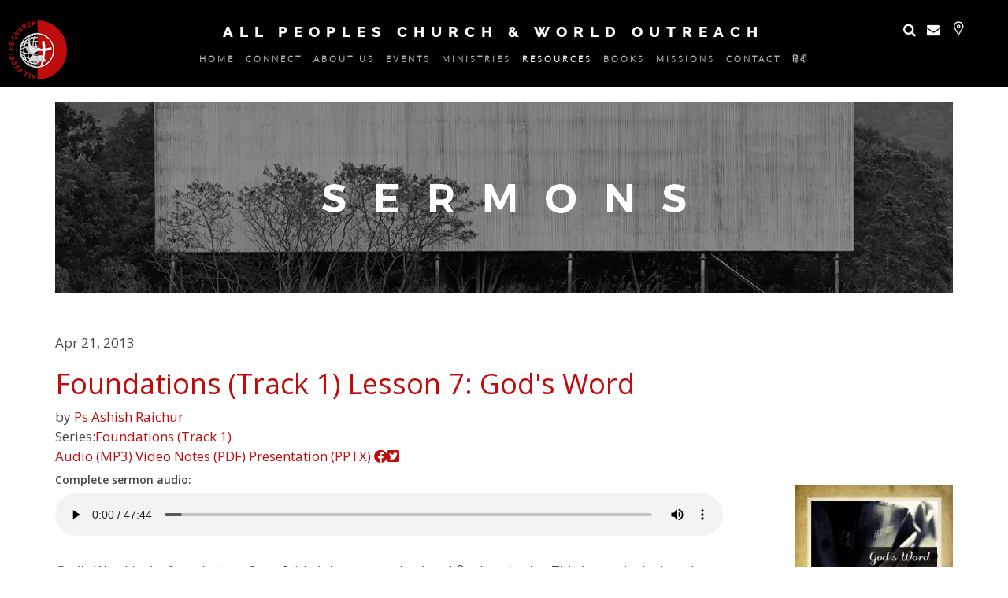

--- FILE ---
content_type: text/html; charset=utf-8
request_url: https://apcwo.org/resources/sermons/message/foundations-t1-l7-gods-word/listen
body_size: 13029
content:
<!DOCTYPE html>
<html xmlns="http://www.w3.org/1999/xhtml" xml:lang="en-gb" lang="en-gb" dir="ltr">
        <head>
        <meta http-equiv="X-UA-Compatible" content="IE=edge">
        <meta name="viewport" content="width=device-width, initial-scale=1">

  		<!-- insertion by APCIT - Spurgeon - 20230404 for Google Analytics 4 -->
        <!-- Google tag (gtag.js) -->
        <script async src="https://www.googletagmanager.com/gtag/js?id=G-GNLF2EQNBC"></script>
        <script>
          window.dataLayer = window.dataLayer || [];
          function gtag(){dataLayer.push(arguments);}
          gtag('js', new Date());

          gtag('config', 'G-GNLF2EQNBC');
        </script>  
  		<!-- insertion by APCIT - Spurgeon - 20230404 for Google Analytics 4 -->
          
          
                <!-- head -->
        <base href="https://apcwo.org/resources/sermons/message/foundations-t1-l7-gods-word/listen" />
	<meta http-equiv="content-type" content="text/html; charset=utf-8" />
	<meta name="keywords" content="preaching, sermons, sermon audio, free sermons, bible study, topical bible study " />
	<meta name="title" content="Foundations (Track 1) Lesson 7: God's Word - by Ps Ashish Raichur - All Peoples Church in Bangalore India Spirit-filled, Word-based, Supernatural" />
	<meta name="description" content="Sermon notes, sermon outlines, Bible teaching, expository preaching, Bible study resources on Christian faith, healing, holiness, Spirit-filled life, inner wholeness, Holy Spirit, Cross of Jesus Christ, Blood of Jesus, Blood Covenant, prayer, gifts of the Spirit, praying in tongues, intercession, evangelism, miracles, deliverance, supernatural, marketplace, family, marriage, prophetic, ministry, local church, guidance, purpose, End-Times, Book studies, free download PDF, MP3, PPT" />
	<title>Foundations (Track 1) Lesson 7: God's Word - by Ps Ashish Raichur - All Peoples Church in Bangalore India Spirit-filled, Word-based, Supernatural</title>
	<link href="/templates/flex/images/favicon.ico" rel="shortcut icon" type="image/vnd.microsoft.icon" />
	<link href="/favicon.ico" rel="shortcut icon" type="image/vnd.microsoft.icon" />
	<link href="/components/com_preachit/templates/apcbrief/css/preachit.css" rel="stylesheet" type="text/css" />
	<link href="/apc/lib/qtip/jquery.qtip.css" rel="stylesheet" type="text/css" />
	<link href="//fonts.googleapis.com/css?family=Open+Sans:300,300italic,regular,italic,600,600italic,700,700italic,800,800italic&amp;subset=latin" rel="stylesheet" type="text/css" />
	<link href="/templates/flex/css/bootstrap.min.css" rel="stylesheet" type="text/css" />
	<link href="/templates/flex/css/font-awesome.min.css" rel="stylesheet" type="text/css" />
	<link href="/templates/flex/css/fa-v4-shims.css" rel="stylesheet" type="text/css" />
	<link href="/templates/flex/css/legacy.css" rel="stylesheet" type="text/css" />
	<link href="/templates/flex/css/template.css" rel="stylesheet" type="text/css" />
	<link href="/templates/flex/css/presets/preset1.css" rel="stylesheet" type="text/css" class="preset" />
	<style type="text/css">
body.site {background-color:#ffffff;}body{font-family:Open Sans, sans-serif; font-weight:300; }h1{font-family:Open Sans, sans-serif; font-weight:800; }h2{font-family:Open Sans, sans-serif; font-weight:600; }h3{font-family:Open Sans, sans-serif; font-weight:normal; }h4{font-family:Open Sans, sans-serif; font-weight:normal; }h5{font-family:Open Sans, sans-serif; font-weight:600; }h6{font-family:Open Sans, sans-serif; font-weight:600; }#sp-tab-top-bar{ background-color:#000000;color:#ffffff;padding:5px 0 0 0; }#sp-tab-top-bar a{color:#ffffff;}#sp-mobile-top-bar{ background-color:#000000;color:#ffffff;padding:5px 15px 0 15px; }#sp-mobile-top-bar a{color:#ffffff;}#sp-top-bar{ background-color:#000000;color:#ffffff; }#sp-top-bar a{color:#ffffff;}#sp-top-bar a:hover{color:#ffffff;}#sp-header{ background-color:#000000;color:#ffffff;padding:0px 30px 0 30px; }#sp-header a{color:#ffffff;}#sp-header a:hover{color:#ffffff;}#sp-footer{ background-color:#000000;color:#ffffff; }#sp-footer a{color:#ffffff;}.offcanvas-menu{}.offcanvas-menu ul li a{color: }.offcanvas-menu .offcanvas-inner .search input.inputbox{border-color: }#sp-header .top-search-wrapper .icon-top-wrapper,#sp-header .top-search-wrapper .icon-top-wrapper >i:before,.sp-megamenu-wrapper > .sp-megamenu-parent >li >a,.sp-megamenu-wrapper #offcanvas-toggler,#sp-header .modal-login-wrapper span,#sp-header .ap-my-account i.pe-7s-user,#sp-header .ap-my-account .info-text,#sp-header .mod-languages,#sp-header .logo,#cart-menu,#cd-menu-trigger,.cd-cart,.cd-cart > i{height:90px;line-height:90px;}.total_products{top:calc(90px / 2 - 22px);}#sp-header,.transparent-wrapper{height:90px;}.transparent,.sticky-top{}#sp-header #sp-menu .sp-megamenu-parent >li >a,#sp-header #sp-menu .sp-megamenu-parent li .sp-dropdown >li >a,#sp-header .top-search-wrapper .icon-top-wrapper i,#sp-header #cd-menu-trigger i,#sp-header .cd-cart i,#sp-header .top-search-wrapper{}#sp-header #sp-menu .sp-dropdown .sp-dropdown-inner{}#sp-header #sp-menu .sp-dropdown .sp-dropdown-inner li.sp-menu-item >a,#sp-header #sp-menu .sp-dropdown .sp-dropdown-inner li.sp-menu-item.separator >a,#sp-header #sp-menu .sp-dropdown .sp-dropdown-inner li.sp-menu-item.separator >a:hover,#sp-header .sp-module-content ul li a,#sp-header .vm-menu .vm-title{}.sticky .logo,.sticky #cart-menu,.sticky #cd-menu-trigger,.sticky .cd-cart,.sticky .cd-cart >i,.sticky .menu-is-open >i,#sp-header.sticky .modal-login-wrapper span,#sp-header.sticky .ap-my-account i.pe-7s-user,#sp-header.sticky .ap-my-account .info-text,#sp-header.sticky .mod-languages,#sp-header.sticky .top-search-wrapper .icon-top-wrapper,#sp-header.sticky .top-search-wrapper .icon-top-wrapper >i:before,.sticky .sp-megamenu-wrapper > .sp-megamenu-parent >li >a,.sticky .sp-megamenu-wrapper #offcanvas-toggler,.sticky #sp-logo a.logo{ height:70px;line-height:70px; } .sticky .total_products{top: calc(70px / 2 - 22px);} .sticky .sticky__wrapper{ height:70px; -webkit-animation-name:fade-in-down;animation-name:fade-in-down;}.sticky .sticky__wrapper .sp-sticky-logo {height:70px;}.sticky.onepage .sticky__wrapper,.sticky.white .sticky__wrapper,.sticky.transparent .sticky__wrapper{} #sp-header.sticky #sp-menu .sp-megamenu-wrapper .sp-megamenu-parent >li >a,#sp-header.sticky .top-search-wrapper,#sp-header.sticky .top-search-wrapper .icon-top-wrapper i,#sp-header.sticky #cd-menu-trigger i,#sp-header.sticky .cd-cart i{;}#sp-header.sticky #sp-menu .sp-megamenu-wrapper .sp-megamenu-parent >li.active>a,#sp-header.sticky #sp-menu .sp-megamenu-wrapper .sp-megamenu-parent >li.current-item>a,#sp-header.sticky #sp-menu .sp-megamenu-wrapper .sp-megamenu-parent >li.sp-has-child.active>a,.sticky #offcanvas-toggler >i,.sticky #offcanvas-toggler >i:hover{color:;} .sp-megamenu-parent >li >a{padding:0 12px; color:black;}
.fa {
    display: inline-block;
     font:none !important;}
	</style>
	<script src="/media/jui/js/jquery.min.js?042728097bc9b50e55b3532319aa7f55" type="text/javascript"></script>
	<script src="/media/jui/js/jquery-noconflict.js?042728097bc9b50e55b3532319aa7f55" type="text/javascript"></script>
	<script src="/media/jui/js/jquery-migrate.min.js?042728097bc9b50e55b3532319aa7f55" type="text/javascript"></script>
	<script src="/apc/lib/qtip/jquery.qtip.min.js" type="text/javascript"></script>
	<script src="/media/preachit/mediaplayers/plyr.js" type="text/javascript"></script>
	<script src="/templates/flex/js/bootstrap.min.js" type="text/javascript"></script>
	<script src="/templates/flex/js/SmoothScroll.js" type="text/javascript"></script>
	<script src="/templates/flex/js/jquery.easing.min.js" type="text/javascript"></script>
	<script src="/templates/flex/js/main.js" type="text/javascript"></script>
	<script type="text/javascript">
var sp_preloader = "0";var sp_offanimation = "default";var stickyHeaderVar = "1";var stickyHeaderAppearPoint = 250;
	</script>
	<meta name="robots" content="index,follow">
	<meta property="og:image" content="https://apcwo.org/apc/resources/sermons/albumart/Foundations_T1_L7.jpg"/>
	<meta property="og:title" content="Foundations (Track 1) Lesson 7: God's Word - by Ps Ashish Raichur - All Peoples Church in Bangalore India Spirit-filled, Word-based, Supernatural"/>
	<meta property="og:description" content="Sermon notes, sermon outlines, Bible teaching, expository preaching, Bible study resources on Christian faith, healing, holiness, Spirit-filled life, inner wholeness, Holy Spirit, Cross of Jesus Christ, Blood of Jesus, Blood Covenant, prayer, gifts of the Spirit, praying in tongues, intercession, evangelism, miracles, deliverance, supernatural, marketplace, family, marriage, prophetic, ministry, local church, guidance, purpose, End-Times, Book studies, free download PDF, MP3, PPT"/>
	<meta property="og:site_name" content="All Peoples Church in Bangalore India Spirit-filled, Word-based, Supernatural"/>
	<meta property="og:type" content="article"/>
	<meta property="og:url" content="https://apcwo.org/resources/sermons/message/foundations-t1-l7-gods-word/listen"/>
	<meta property="og:artist" content="Ps Ashish Raichur"/>
	<meta property="og:album" content="Foundations (Track 1)"/>

                <meta property="og:description" content="Church in Bangalore. Join our Online Church Service live stream every Sunday. We are a Spirit filled, Word Based, Pentecostal, Charismatic, community of believers in Jesus Christ desiring more of His supernatural power transforming lives, bringing healings and miracles.">
<meta name="facebook-domain-verification" content="4sujdx55gh7zk33wmqpslm0sauen7q" />
<link rel="stylesheet" type="text/css" href="/templates/flex/apc_custom.css" />
<link rel="stylesheet" href="https://cdn.jsdelivr.net/npm/fork-awesome@1.1.7/css/fork-awesome.min.css" integrity="sha256-gsmEoJAws/Kd3CjuOQzLie5Q3yshhvmo7YNtBG7aaEY=" crossorigin="anonymous">

<!-- Matomo Tag Manager -->
<script type="text/javascript">
var _mtm = _mtm || [];
_mtm.push({'mtm.startTime': (new Date().getTime()), 'event': 'mtm.Start'});
var d=document, g=d.createElement('script'), s=d.getElementsByTagName('script')[0];
g.type='text/javascript'; g.async=true; g.defer=true; g.src='https://analytics.apcwo.org/js/container_a9PLwofV.js'; s.parentNode.insertBefore(g,s);
</script>
<!-- End Matomo Tag Manager -->
    </head>
    <body class="site com-preachit view-study no-layout no-task itemid-115 en-gb ltr sticky-header layout-fluid off-canvas-menu-init">
    
    	        <div class="body-wrapper off-canvas-menu-wrap">
            <div class="body-innerwrapper body_innerwrapper_overflow">
    			<section id="sp-tab-top-bar" class=" hidden-xs hidden-md hidden-lg"><div class="row"><div id="sp-hpsitetitletab" class="col-xs-7 col-sm-9 col-md-7 hidden-md hidden-lg hidden-xs"><div class="sp-column"><div class="sp-module "><div class="sp-module-content">

<div class="custom"  >
	<p class="hpsiteTitleTab">
  ALL PEOPLES CHURCH & WORLD OUTREACH
</p></div>
</div></div></div></div><div id="sp-hpsearchicons" class="col-sm-3 col-md-5 hidden-md hidden-lg hidden-xs"><div class="sp-column pull-right socialPdRgt"><div class="sp-module "><div class="sp-module-content">

<div class="custom"  >
	<div>  
<ul class="social-icons">
  <li style="margin:0 5px; display:inline-block; border-bottom:0;">
    <a style="padding:0; line-height:0;" href="/search" title="Search our website" >
      <i class="fa fa-search"></i>
    </a>
  </li>
  <li style="margin:0 5px; display:inline-block; border-bottom:0;">
  <!--
      <a style="padding:0; line-height:0;" href="#" data-toggle="modal" data-target="#APCNewsLettersModal"  title="Subscribe to our mailers" >  <i class="fa fa-envelope" id="subBox"></i></a>
   -->
   <a style="padding:0; line-height:0;" href="#messagebox" title="Subscribe to our mailers" >  <i class="fa fa-envelope" id="subBox"></i></a>
  </li>
  <li style="margin:0 5px; display:inline-block; border-bottom:0;">
    <a style="padding:0; line-height:0;" href="/apclocations" title="Check out our locations...">
      <i class="pe pe-7s-map-marker" style="font-weight:bold;"></i>
    </a>
  </li>
  </ul>
</div></div>
</div></div></div></div></div></section><section id="sp-mobile-top-bar" class="flex hidden-sm hidden-md hidden-lg"><div class="row"><div id="sp-hpsitetitlemobile" class="col-xs-7 col-sm-8 col-md-8 hidden-md hidden-lg hidden-sm"><div class="sp-column"><div class="sp-module "><div class="sp-module-content">

<div class="custom"  >
	<p class="hpsiteTitleMobile">
  ALL PEOPLES CHURCH
</p></div>
</div></div></div></div><div id="sp-hpsearchicons" class="col-xs-5 col-sm-4 col-md-4 hidden-md hidden-lg hidden-sm"><div class="sp-column"><div class="sp-module "><div class="sp-module-content">

<div class="custom"  >
	<div>  
<ul class="social-icons">
  <li style="margin:0 5px; display:inline-block; border-bottom:0;">
    <a style="padding:0; line-height:0;" href="/search" title="Search our website" >
      <i class="fa fa-search"></i>
    </a>
  </li>
  <li style="margin:0 5px; display:inline-block; border-bottom:0;">
  <!--
      <a style="padding:0; line-height:0;" href="#" data-toggle="modal" data-target="#APCNewsLettersModal"  title="Subscribe to our mailers" >  <i class="fa fa-envelope" id="subBox"></i></a>
   -->
   <a style="padding:0; line-height:0;" href="#messagebox" title="Subscribe to our mailers" >  <i class="fa fa-envelope" id="subBox"></i></a>
  </li>
  <li style="margin:0 5px; display:inline-block; border-bottom:0;">
    <a style="padding:0; line-height:0;" href="/apclocations" title="Check out our locations...">
      <i class="pe pe-7s-map-marker" style="font-weight:bold;"></i>
    </a>
  </li>
  </ul>
</div></div>
</div></div></div></div></div></section><section id="sp-top-bar" class="rowHeaderPd hidden-xs hidden-sm"><div class="row"><div id="sp-logo" class="col-xs-6 col-sm-4 col-md-2 hidden-xs"><div class="sp-column"><a class="logo" href="/"><img style="max-width:75px;max-height:75px;" class="sp-default-logo hidden-xs" src="/images/apc/APC_Logo-75px.png" alt="All Peoples Church in Bangalore India Spirit-filled, Word-based, Supernatural"><img style="max-width:75px;max-height:75px;" class="sp-retina-logo hidden-xs" src="/images/apc/APC_Logo-75px.png" alt="All Peoples Church in Bangalore India Spirit-filled, Word-based, Supernatural"><img class="sp-default-logo visible-xs-block" src="/images/apc/APC_Logo-75px.png" alt="All Peoples Church in Bangalore India Spirit-filled, Word-based, Supernatural"></a></div></div><div id="sp-hpsitetitle" class="col-sm-8 col-md-8 hidden-sm hidden-xs"><div class="sp-column">		<div class="moduletable">

		
			

<div class="custom"  >
	<p class="hpsiteTitle">
  ALL PEOPLES CHURCH & WORLD OUTREACH
</p>
</div>

		</div>

	</div></div><div id="sp-hpsearchicons" class="col-xs-6 col-sm-2 col-md-2 hidden-sm hidden-xs"><div class="sp-column pull-right"><div class="sp-module "><div class="sp-module-content">

<div class="custom"  >
	<div>  
<ul class="social-icons">
  <li style="margin:0 5px; display:inline-block; border-bottom:0;">
    <a style="padding:0; line-height:0;" href="/search" title="Search our website" >
      <i class="fa fa-search"></i>
    </a>
  </li>
  <li style="margin:0 5px; display:inline-block; border-bottom:0;">
  <!--
      <a style="padding:0; line-height:0;" href="#" data-toggle="modal" data-target="#APCNewsLettersModal"  title="Subscribe to our mailers" >  <i class="fa fa-envelope" id="subBox"></i></a>
   -->
   <a style="padding:0; line-height:0;" href="#messagebox" title="Subscribe to our mailers" >  <i class="fa fa-envelope" id="subBox"></i></a>
  </li>
  <li style="margin:0 5px; display:inline-block; border-bottom:0;">
    <a style="padding:0; line-height:0;" href="/apclocations" title="Check out our locations...">
      <i class="pe pe-7s-map-marker" style="font-weight:bold;"></i>
    </a>
  </li>
  </ul>
</div></div>
</div></div></div></div></div></section><header id="sp-header" class="flex"><div class="row"><div id="sp-menu" class="col-xs-1 col-sm-1 col-md-12"><div class="sp-column">			<div class="sp-megamenu-wrapper">
				<a id="offcanvas-toggler" class="visible-sm visible-xs" href="#" aria-label="Menu"><i class="fas fa-bars" aria-hidden="true" title="Menu"></i></a>
				<ul class="sp-megamenu-parent menu-fade-down-fade-up hidden-sm hidden-xs"><li class="sp-menu-item"><a  href="https://apcwo.org/"  >Home</a></li><li class="sp-menu-item sp-has-child"><a  href="javascript:void(0);"  >Connect</a><div class="sp-dropdown sp-dropdown-main sp-menu-right" style="width: 240px;"><div class="sp-dropdown-inner"><ul class="sp-dropdown-items"><li class="sp-menu-item"><a  href="/connect/get-connected"  >Get Connected</a></li><li class="sp-menu-item"><a  href="/connect/volunteer"  >Volunteer</a></li><li class="sp-menu-item"><a  href="/connect/life-groups"  >Life Groups</a></li><li class="sp-menu-item"><a  href="/connect/prayer-and-member-care"  >Prayer and Member Care</a></li><li class="sp-menu-item"><a  href="/connect/church-app"  >Free Church Bible App</a></li><li class="sp-menu-item"><a  href="/connect/church-forms"  >Church Forms</a></li></ul></div></div></li><li class="sp-menu-item sp-has-child separator menu-center"><a  href="javascript:void(0);"  >About Us</a><div class="sp-dropdown sp-dropdown-main sp-dropdown-mega sp-menu-right" style="width: 450px;"><div class="sp-dropdown-inner"><div class="row"><div class="col-sm-6"><ul class="sp-mega-group"><li class="sp-menu-item sp-has-child"><a class="sp-group-title subPdg0" href="javascript:void(0);"  ></a><ul class="sp-mega-group-child sp-dropdown-items"><li class="sp-menu-item"><a  href="/about-us/apc-today"  >APC Today</a></li><li class="sp-menu-item"><a  href="/about-us/our-team"  >Our Team</a></li><li class="sp-menu-item"><a  href="/about-us/governance"  >Governance</a></li><li class="sp-menu-item"><a  href="/about-us/statement-of-faith"  >Statement of Faith</a></li><li class="sp-menu-item"><a  href="/about-us/accountability"  >Accountability</a></li><li class="sp-menu-item"><a  href="/about-us/membership"  >Membership</a></li><li class="sp-menu-item"><a  href="/about-us/in-person-and-online-live-stream-sunday-church-services"  >Sunday Services</a></li></ul></li></ul></div><div class="col-sm-6"><ul class="sp-mega-group"><li class="sp-menu-item sp-has-child"><a class="sp-group-title subPdg0" href="javascript:void(0);"  ></a><ul class="sp-mega-group-child sp-dropdown-items"><li class="sp-menu-item"><a  href="/about-us/blueprint"  >Blueprint</a></li><li class="sp-menu-item"><a  href="/about-us/community"  >Community</a></li><li class="sp-menu-item"><a  href="/about-us/discipleship"  >Discipleship</a></li><li class="sp-menu-item"><a  href="/about-us/evangelism"  >Evangelism</a></li><li class="sp-menu-item"><a  href="/about-us/mandate"  >Mandate</a></li><li class="sp-menu-item"><a  href="/about-us/giving-to-church"  >Giving To Church</a></li><li class="sp-menu-item"><a  href="/about-us/build-to-impact"  >Build To Impact</a></li></ul></li></ul></div></div></div></div></li><li class="sp-menu-item sp-has-child separator menu-center"><a  href="javascript:void(0);"  >Events</a><div class="sp-dropdown sp-dropdown-main sp-menu-right" style="width: 240px;"><div class="sp-dropdown-inner"><ul class="sp-dropdown-items"><li class="sp-menu-item"><a  href="/events/announcements"  >Announcements</a></li><li class="sp-menu-item"><a  href="/events/christian-conferences"  >Conferences</a></li><li class="sp-menu-item"><a  href="/events/churches-in-bangalore"  >In-Person Services</a></li><li class="sp-menu-item"><a  href="/events/online-live-sunday-church-services"  >Online Services</a></li><li class="sp-menu-item"><a  href="/events/pulpit-calendar"  >Pulpit Calendar</a></li><li class="sp-menu-item"><a  href="/events/church-calendar"  >Church Calendar</a></li><li class="sp-menu-item"></li><li class="sp-menu-item"></li></ul></div></div></li><li class="sp-menu-item sp-has-child separator menu-center"><a  href="javascript:void(0);"  >Ministries</a><div class="sp-dropdown sp-dropdown-main sp-dropdown-mega sp-menu-right" style="width: 400px;"><div class="sp-dropdown-inner"><div class="row"><div class="col-sm-6"><ul class="sp-mega-group"><li class="sp-menu-item sp-has-child"><a class="sp-group-title subPdg0" href="javascript:void(0);"  ></a><ul class="sp-mega-group-child sp-dropdown-items"><li class="sp-menu-item"><a  href="/ministries/bible-college"  >Bible College</a></li><li class="sp-menu-item"><a  href="/ministries/publications"  >Books</a></li><li class="sp-menu-item"><a  href="/ministries/childrens-church"  >Children's Church</a></li><li class="sp-menu-item"><a  href="/ministries/christian-arts-theatre-films"  >Christian Arts</a></li><li class="sp-menu-item"><a  href="https://apcwo.org/ministries/christian-professionals"  >Christian Professionals</a></li><li class="sp-menu-item"><a  href="/ministries/churches"  >Churches</a></li><li class="sp-menu-item"><a  href="/ministries/christian-counseling"  >Counseling</a></li><li class="sp-menu-item"><a  href="/ministries/short-term-bible-course"  >Bible Course (Short Term)</a></li><li class="sp-menu-item"><a  href="/ministries/leaders-conference"  >Leaders Conference</a></li></ul></li></ul></div><div class="col-sm-6"><ul class="sp-mega-group"><li class="sp-menu-item sp-has-child"><a class="sp-group-title subPdg0" href="javascript:void(0);"  ></a><ul class="sp-mega-group-child sp-dropdown-items"><li class="sp-menu-item"><a  href="/ministries/life-coaching"  > Life Coaching</a></li><li class="sp-menu-item"><a  href="/ministries/life-groups"  >Life Groups</a></li><li class="sp-menu-item"><a  href="/ministries/marriage-preparation"  >Marriage Preparation</a></li><li class="sp-menu-item"><a  href="/ministries/prayer"  >Prayer</a></li><li class="sp-menu-item"><a  href="https://apcwo.org/ministries/weekend-schools"  >Weekend Schools</a></li><li class="sp-menu-item"><a  href="/ministries/workshops"  >Workshops</a></li><li class="sp-menu-item"><a  href="/ministries/worship"  >Worship</a></li><li class="sp-menu-item"><a  href="/ministries/youth-ministry"  >Youth</a></li></ul></li></ul></div></div></div></div></li><li class="sp-menu-item sp-has-child separator menu-center active"><a  href="javascript:void(0);"  >Resources</a><div class="sp-dropdown sp-dropdown-main sp-menu-right" style="width: 240px;"><div class="sp-dropdown-inner"><ul class="sp-dropdown-items"><li class="sp-menu-item current-item active"><a  href="https://apcwo.org/resources/sermons"  >Sermons (from 2004)</a></li><li class="sp-menu-item"><a  href="/sermons"  >Sermon Series</a></li><li class="sp-menu-item"><a  href="/resources/daily-devotional"  >Daily Devotions</a></li><li class="sp-menu-item"><a  href="https://apcwo.org/resources/daily-devotions"  >Devotions Weekly Themes</a></li><li class="sp-menu-item"><a  href="/resources/answers"  >Answers To Questions</a></li><li class="sp-menu-item"><a  href="/conferences"  >Conferences (from 2022)</a></li><li class="sp-menu-item"><a  href="/books"  >Free Christian Books</a></li><li class="sp-menu-item"><a  href="/resources/youth-outreach"  >Youth Outreach</a></li><li class="sp-menu-item"><a  href="/resources/childrens-church-material"  >Children's Church Material</a></li><li class="sp-menu-item"><a  href="/resources/church-administration-organization"  >Church Administration</a></li></ul></div></div></li><li class="sp-menu-item sp-has-child separator menu-center"><a  href="https://apcwo.org/books"  >Books</a><div class="sp-dropdown sp-dropdown-main sp-dropdown-mega sp-menu-right" style="width: 418px;"><div class="sp-dropdown-inner"><div class="row"><div class="col-sm-6"><ul class="sp-mega-group"><li class="sp-menu-item sp-has-child"><a class="sp-group-title subPdg0" href="javascript:void(0);"  ></a><ul class="sp-mega-group-child sp-dropdown-items"><li class="sp-menu-item"><a  href="https://apcwo.org/books/english"  >English Books</a></li><li class="sp-menu-item"><a  href="/books/arabic"  >Arabic Books</a></li><li class="sp-menu-item"><a  href="/books/bengali"  >Bengali Books</a></li><li class="sp-menu-item"><a  href="/books/french"  >French Books</a></li><li class="sp-menu-item"><a  href="/books/german"  >German Books</a></li><li class="sp-menu-item"><a  href="/books/gujarati"  >Gujarati Books</a></li><li class="sp-menu-item"><a  href="/books/hindi"  >Hindi Books</a></li><li class="sp-menu-item"><a  href="/books/kannada"  >Kannada Books</a></li><li class="sp-menu-item"><a  href="/books/malayalam"  >Malayalam Books</a></li></ul></li></ul></div><div class="col-sm-6"><ul class="sp-mega-group"><li class="sp-menu-item sp-has-child"><a class="sp-group-title subPdg0" href="javascript:void(0);"  ></a><ul class="sp-mega-group-child sp-dropdown-items"><li class="sp-menu-item"><a  href="/books/marathi"  >Marathi Books</a></li><li class="sp-menu-item"><a  href="/books/nepali"  >Nepali Books</a></li><li class="sp-menu-item"><a  href="/books/odia"  >Odia Books</a></li><li class="sp-menu-item"><a  href="/books/punjabi"  >Punjabi Books</a></li><li class="sp-menu-item"><a  href="/books/russian"  >Russian Books</a></li><li class="sp-menu-item"><a  href="/books/spanish"  >Spanish Books</a></li><li class="sp-menu-item"><a  href="/books/tamil"  >Tamil Books</a></li><li class="sp-menu-item"><a  href="/books/telugu"  >Telugu Books</a></li></ul></li></ul></div></div></div></div></li><li class="sp-menu-item sp-has-child separator menu-center"><a  href="javascript:void(0);"  >Missions</a><div class="sp-dropdown sp-dropdown-main sp-menu-right" style="width: 240px;"><div class="sp-dropdown-inner"><ul class="sp-dropdown-items"><li class="sp-menu-item"><a  href="/missions/india-missions"  >India Missions</a></li><li class="sp-menu-item"><a  href="/missions/church-planting-ministry-accelerator-program"  >Church Planting Accelerator Program</a></li><li class="sp-menu-item"><a  href="/missions/missions-resources"  >Missions Resources</a></li><li class="sp-menu-item"><a  href="/missions/archives"  >Archives</a></li></ul></div></div></li><li class="sp-menu-item sp-has-child separator menu-center"><a  href="javascript:void(0);"  >Contact</a><div class="sp-dropdown sp-dropdown-main sp-menu-right" style="width: 240px;"><div class="sp-dropdown-inner"><ul class="sp-dropdown-items"><li class="sp-menu-item"><a  href="/contact/church-office"  >Church Office</a></li><li class="sp-menu-item"><a  href="/contact/bangalore-church-locations"  >Church Locations</a></li><li class="sp-menu-item"><a  href="/contact/employment"  >Employment</a></li><li class="sp-menu-item"><a  href="/contact/internships-christian-ministry"  > Internships</a></li><li class="sp-menu-item"><a  href="/contact/feedback-testimonies"  >Feedback/Testimonies</a></li><li class="sp-menu-item"><a  href="/contact/report-incident-misdemeanor-abuse"  >Report Incident</a></li></ul></div></div></li><li class="sp-menu-item"><a  href="https://hindi.apcwo.org/" rel="noopener noreferrer" target="_blank" >हिंदी</a></li></ul>			</div>
		</div></div></div></header><section id="sp-page-title"><div class="row"><div id="sp-title" class="col-sm-12 col-md-12"><div class="sp-column"></div></div></div></section><section id="sp-main-body"><div class="container"><div class="row"><div id="sp-component" class="col-sm-12 col-md-12"><div class="sp-column "><div id="system-message-container">
	</div>
<div class="above-component">

<div class="custom"  >
	<div class="row mB20">
  <div class="col-sm-12">
    <img class="mB30" src="/images/apc/articles/church-in-bangalore-sermons.jpg" alt="Sermons church in Bangalore" border="0">
</div>
</div>

</div>
</div>

<!-- display the sortlists -->


<div id="audioview" class="pipage">


    <!-- add metadata -->
    <div itemprop="author" itemscope itemtype="http://schema.org/Person">
        <meta itemprop="name" content="Ps Ashish Raichur">
        <meta itemprop="image" content="https://apcwo.org/media/preachit/teachers/default_tealrg.jpg">
        <meta itemprop="url" content="https://apcwo.org/resources/sermons/messages/teacher/ps-ashish-raichur">
        <meta thimmu="test" content="https://apcwo.org/">
    </div>

    <!-- title & date -->

    <div class="topbar">
        <div class="date">Apr 21, 2013</div>
        <h1 class="study_name" style="font-weight:normal"><a href = "/resources/sermons/message/foundations-t1-l7-gods-word" >Foundations (Track 1) Lesson 7: God's Word</a></h1>
        <!-- teacher name -->
        <div class="subtitle">
             by <a href="/resources/sermons/messages/teacher/ps-ashish-raichur">Ps Ashish Raichur</a>            <br/>
            <!-- series name -->
                            <div class="series" style="padding-left: 0px">Series:<span><a href="/resources/sermons/messages/series/foundations-track-1">Foundations (Track 1)</a></span></div>
                    </div>


    </div>

    <div class="pilistblock piodd">

        <!-- links -->

        <div class="medialinks">

            <!-- media links -->
                            <span class="pilinklist"><a class="pilink" href ="/resources/sermons/download/audio/453"><span>Audio (MP3)</span></a></span>
                                                    <span class="pilinklist"><a class="pilink" href = "/resources/sermons/message/foundations-t1-l7-gods-word/watch" ><span>Video</span></a></span>
                                                                            <span class="pilinklist"><a target="blank" class="pilink" href = "https://apcwo.org/apc/resources/sermons/notes/2013-04-21-Foundataions-T1-L7-GodsWord-PsAsishRaichur.pdf" ><span>Notes (PDF)</span></a></span>
                                        <span class="pilinklist"><a target="blank" class="pilink" href = "https://apcwo.org/apc/resources/sermons/slides/2013-04-21-FOUNDATIONS-T1-L07-GodsWord-Slides-PsAshishRaichur.pdf" ><span>Presentation (PPTX)</span></a></span>
                                                    <span class="share"><a href="https://www.facebook.com/sharer/sharer.php?u=https:/apcwo.org/resources/sermons/message/foundations-t1-l7-gods-word" target="_blank" alt="Share on Facebook"><i class="fa fa-facebook-official"></i></a><a href="https://twitter.com/intent/tweet?text=Foundations (Track 1) Lesson 7: God's Word&amp;url=https:/apcwo.org/resources/sermons/message/foundations-t1-l7-gods-word/" target="_blank" alt="Share on Twitter"><i class="fa fa-twitter-square"></i></a></span>
                    </div>
        <div class="clr"></div>
    </div>


    <!-- media -->
    <div class="row">
        <div class="col-md-9">
            <div id="piaudiocontainer" >
                <h5>Complete sermon audio:</h5>
                <script>plyr.setup();</script>
<audio controls style="width:100%;">
  <source src="https://apcwo.org/apc/resources/sermons/audio/2013-04-21_PsAshishRaichur_Foundations_T1_L7-GodsWord.mp3" type="audio/mp3">
</audio>            </div>

            <!-- sermon key points audio -->

            
            <!-- message description -->

                            <div class="study_description"><br/>God's Word is the foundation of our faith. It is our standard and final authority. This lesson is designed to teach us the inherent power in His Word and motivate us to make His Word continually reside in our heart and mouth. We also learn the 3-steps in meditating in God's Word. Meditating in God's Word is something all of us believers must practice to have the Word of God produce in our lives. Don't miss this simple and yet very important teaching.<br/>May this sermon minister to you and enrich your walk of faith in Jesus Christ. We welcome you to make use of the free sermons, Christian books, and daily devotionals available on this website.</div>
            
        </div>
        <div class="col-md-3" >
            <br/>
            <img src="/media/preachit/messages/piml453.jpg" style="float:right;"/>
        </div>
    </div>


            <div class="pidetails-cont">

            <!-- message duration -->

            
            <!-- tags -->

            
                <div class="preachittagscontainer">
                    <!-- <div class="preachittags"><span>	<div class="tags">
		<span>Tags:</span>
																	<span class="tag-1174 tag-list0" itemprop="keywords">
					<a href="/resources/sermons/messages/tag/1174-preaching" class="label label-info">
						preaching					</a>
				</span>
																				<span class="tag-1175 tag-list1" itemprop="keywords">
					<a href="/resources/sermons/messages/tag/1175-sermons" class="label label-info">
						sermons					</a>
				</span>
																				<span class="tag-1177 tag-list2" itemprop="keywords">
					<a href="/resources/sermons/messages/tag/1177-free-sermons" class="label label-info">
						free sermons					</a>
				</span>
																				<span class="tag-1178 tag-list3" itemprop="keywords">
					<a href="/resources/sermons/messages/tag/1178-bible-study" class="label label-info">
						bible study					</a>
				</span>
																				<span class="tag-1179 tag-list4" itemprop="keywords">
					<a href="/resources/sermons/messages/tag/1179-topical-bible-study" class="label label-info">
						topical bible study					</a>
				</span>
																				<span class="tag-1195 tag-list5" itemprop="keywords">
					<a href="/resources/sermons/messages/tag/1195-sermon-outlines" class="label label-info">
						sermon outlines					</a>
				</span>
																				<span class="tag-1196 tag-list6" itemprop="keywords">
					<a href="/resources/sermons/messages/tag/1196-sermon-notes" class="label label-info">
						sermon notes					</a>
				</span>
																				<span class="tag-1298 tag-list7" itemprop="keywords">
					<a href="/resources/sermons/messages/tag/1298-messages" class="label label-info">
						messages					</a>
				</span>
						</div>
</span></div> -->
                    <div class="preachittags"><span>	<div class="tags">
		<span>Tags:</span>
																	<span class="tag-1174 tag-list0" itemprop="keywords">
					<a href="/resources/sermons/messages/tag/1174-preaching" class="label label-info">
						preaching					</a>
				</span>
																				<span class="tag-1175 tag-list1" itemprop="keywords">
					<a href="/resources/sermons/messages/tag/1175-sermons" class="label label-info">
						sermons					</a>
				</span>
																				<span class="tag-1177 tag-list2" itemprop="keywords">
					<a href="/resources/sermons/messages/tag/1177-free-sermons" class="label label-info">
						free sermons					</a>
				</span>
																				<span class="tag-1178 tag-list3" itemprop="keywords">
					<a href="/resources/sermons/messages/tag/1178-bible-study" class="label label-info">
						bible study					</a>
				</span>
																				<span class="tag-1179 tag-list4" itemprop="keywords">
					<a href="/resources/sermons/messages/tag/1179-topical-bible-study" class="label label-info">
						topical bible study					</a>
				</span>
																				<span class="tag-1195 tag-list5" itemprop="keywords">
					<a href="/resources/sermons/messages/tag/1195-sermon-outlines" class="label label-info">
						sermon outlines					</a>
				</span>
																				<span class="tag-1196 tag-list6" itemprop="keywords">
					<a href="/resources/sermons/messages/tag/1196-sermon-notes" class="label label-info">
						sermon notes					</a>
				</span>
																				<span class="tag-1298 tag-list7" itemprop="keywords">
					<a href="/resources/sermons/messages/tag/1298-messages" class="label label-info">
						messages					</a>
				</span>
						</div>
</span></div>
                </div>
            
        </div>
    
        <!-- message text -->
    
    <!-- backlink -->

    
    <!-- comments -->

    
    
    <!-- end view id container -->

</div>
<div class="below-component">

<div class="custom"  >
	<style>
h2.sermonheader{
  	font-size: 24px;
    margin-bottom: 20px;
    font-weight: 700;
  }
</style>
<div class="row mB20">
  <div class="col-sm-12">
    <!--<img class="mB30" src="/images/apc/articles/church-in-bangalore-sermons.jpg" alt="Sermons church in Bangalore" border="0">-->
    <h2 class="sermonheader">
  Free Sermons for Spirit filled, victorious, Christian living</h2>
    <p>
  All Peoples Church in Bangalore is delighted to make these free Christian sermons video and audio, along with PDF sermon notes and outlines, available through our website. These contain Bible teaching, expository preaching and inspirational sermons on a wide range of themes and topics on the Christian faith, healing, holiness, Spirit-filled life, inner wholeness, Holy Spirit, Cross of Jesus Christ, Blood of Jesus, Blood Covenant, prayer, gifts of the Spirit, praying in tongues, intercession, evangelism, miracles, deliverance, supernatural, marketplace, family, marriage, prophetic, ministry, local church, guidance, purpose, End-Times, and more. Topics are often covered in a series of messages. You can watch the video, download, and listen to the audio MP3, use the free sermon notes (sermon outlines) provided in PDF format, and the sermon presentation in PPT. All free to use and share.
</p>
    <p>
      <strong>Sermon series listing</strong>
    </p>
  <p>
    To see an alphabetical list of sermon series (with sermon notes/outlines), teaching sermon series, topical sermon series, Bible book studies, please visit our <a href="/sermons">Sermon series</a> page.
    </p>
  </div>
<div class="col-sm-8">
<div>All our free sermons and sermon series are also available on our free church App for you to listen on your mobile device. Download our free church App from App or Google Play stores. Search for "<span style="color: red;">All Peoples Church Bangalore</span>".</div>
</div>
<div class="col-sm-4">
<div class="row">
<div class="col-sm-6 mB20">
<div style="width: 164px;"><a href="https://itunes.apple.com/us/app/all-peoples-church-bangalore/id1183028920?ls=1&amp;mt=8" target="_blank" rel="noopener noreferrer"><img src="/images/apc/articles/church_in_bangalore_badge_ios.png" /></a></div>
</div>
<div class="col-sm-6 mB20">
<div style="width: 153px;"><a href="https://play.google.com/store/apps/details?id=com.customchurchapps.allpeoplechurchbangalore" target="_blank" rel="noopener noreferrer"><img src="/images/apc/articles/church_in_bangalore_badge_android.png" /></a></div>
</div>
</div>
</div>
  
</div>
</div>


<div class="custom"  >
	<p class="mT30">
  All Peoples Church in Bangalore is a Spirit-filled, Word-based, Bible-believing Christian fellowship of believers in Jesus Christ desiring more of His presence and supernatural power bringing transformation, healing, miracles, and deliverance. We preach the full Gospel, equip believers to live out our new life in Christ, welcome the Charismatic and Pentecostal expressions in the assembly of God and serve in strengthening unity across all Christian churches. All free resources, sermons, daily devotionals, and free Christian books are provided for the strengthening of all believers in the Body of Christ. Join our services live at <a href="https://www.youtube.com/allpeopleschurchbangalore" target="_blank">APC YouTube Channel</a>. For further equipping, please visit <a href="https://apcbiblecollege.org" target="_blank">APC Bible College</a>.
</p></div>


<div class="custom"  >
	<!-- IMPORTANT NOTE IMPORTANT NOTE -->
<!-- If any change on the Subscription section, we need to changes on these SP Page builder pages: Home page, Our Team, Goverance, Youth Outreach, Weekend School pages, And also in the Books Footer Module -->

<div style="background-color:#f3f5f8; padding-top:40px; padding-bottom:40px; clear:both; margin-top:20px;">
<div class="row">
    <div class="col-md-8 col-md-offset-2 text-center">
        <h2 style="font-size:36px; font-weight:normal;">Subscribe</h2>
		<div class="col-sm-12">
        <p style="font-weight:normal;">Subscribe to weekly sermon email from All Peoples Church,<br>
           announcements on free books being released and APC-Bible College updates.</p>
		</div>
		<!--<div id="message-newsletter"></div>-->
		<div style="text-align:center;" id="messagebox"></div>
		<div class="col-sm-12">
			<form id="signupform" name="signupform" data-toggle="validator" class="form-inline">
					
					<div class="col-sm-offset-3 col-sm-6" style="font-weight:normal">
						<input name="emailid" id="emailid" type="email" value="" placeholder="Your Email" class="form-control" style="width: 100%;font-weight: normal; margin-bottom:10px;" required="required">
					</div>
					<div class="col-sm-2">
						<button type="submit" id="submitbutton" class="button" style="padding: 5px 13px;margin: 0px;float: left;font-weight:normal"> Subscribe</button>
					</div>
					<div class="col-sm-1">&nbsp;</div>
				
			</form>
          </div>
			<p style="margin: 16px auto;font-size: 14px;color: #5093d6;display: block;font-weight:normal;">You can unsubscribe any time.</p>
		
    </div>
</div>
    
</div>
  </div>
</div></div></div></div></div></section><footer id="sp-footer" class="rowPd30"><div class="row"><div id="sp-footer1" class="col-sm-12 col-md-12"><div class="sp-column"><div class="sp-module "><div class="sp-module-content">

<div class="custom"  >
	<!--BEFIN Footer -->
<ul class="social-icons pull-right socialFooter" style="margin-right:30px;">
  <li style="margin:0 5px; display:inline-block; border-bottom:0;">
    <a style="padding:0; line-height:0;" target="_blank" href="https://www.facebook.com/apcwo" title="Connect with us on Facebook!">
      <i class="fa fa-facebook"></i>
    </a>
  </li>
  <li style="margin:0 5px; display:inline-block; border-bottom:0;">  
      <a style="padding:0; line-height:0;" target="_blank" href="https://www.instagram.com/allpeopleschurchbangalore" data-toggle="modal" title="Connect with us on Instagram!">  <i class="fa fa-instagram"></i></a>   
   
  </li>
   <li style="margin:0 5px; display:inline-block; border-bottom:0;">  
      <a style="padding:0; line-height:0;" target="_blank" href="https://www.youtube.com/allpeopleschurchbangalore" data-toggle="modal" title="Subscribe to our YouTube Channel and stay informed...!">  <i class="fa fa-youtube"></i></a>   
   
  </li>
   <li style="margin:0 5px; display:inline-block; border-bottom:0;">  
      <a style="padding:0; line-height:0;" target="_blank" href="https://itunes.apple.com/in/podcast/all-peoples-church-bangalore-sermons/id1343675396" data-toggle="modal" title="Listen on iTunes">  <i class="fa fa-music"></i></a>   
   
  </li>
  <li style="margin:0 5px; display:inline-block; border-bottom:0;">
    <a style="padding:0; line-height:0;" target="_blank" href="https://podcasts.apcwo.org/apc.xml" title="Subscribe through our RSS feed">
      <i class="fa fa-rss"></i>
    </a>
  </li>
  </ul>
<div class="footerRLinks">
  <ul>
    <li><a href="/about-us/in-person-and-online-live-stream-sunday-church-services">Online Church</a> <span>|</span></li> 
    <li><a href="/resources/sermons">Sermons</a> <span>|</span></li>
    <li><a href="/sermons">Sermon Series</a> <span>|</span></li>
    <li><a href="/books/english">Books</a> <span>|</span></li>
    <li><a href="/resources/daily-devotional">Daily Devotions</a> <span>|</span></li>
    <li><a href="/ministries/churches">Churches</a> </li>
  </ul>
  <ul>
    <li><a href="https://apcbiblecollege.org" target="_blank">Bible College</a> <span>|</span></li> 
    <li><a href="https://apcmusic.org" target="_blank">Music</a> <span>|</span></li>
    <li><a href="https://chrysalislife.org" target="_blank">Counseling</a> <span>|</span></li>
    <li><a href="https://examiningjesus.com" target="_blank">Examining Jesus</a> <span>|</span></li>
    <li><a href="https://pamfi.org" target="_blank">Ministers Fellowship</a> </li>
    
  </ul>
</div>
<div class="footerCopy" style="padding-bottom:7px">
   &copy; All Peoples Church &amp; World Outreach, Bangalore, India<br>
All Peoples Church is a registered body, registered with the Sub Registrar, Bangalore, Karnataka State, INDIA, Registration No. 110/200102.
  </div>
<div style="text-align: center; max-width: 960px; margin: 0 auto;">
  <p><span style="font-size: 0.8em; color: #ffffff; display: inline-block; line-height: 18px;text-align: center;">SPECIAL ADVISORY</span>
<span style="font-size: 0.8em; color: #ffffff; display: inline-block; line-height: 18px;text-align: center;">Jesus Christ, His teachings and the teachings of the Bible are for all people. When attending APC church services, events and using APC's resources (including this website), you are doing so by your free choice and free will; being aware that APC helps strengthen people's faith in Jesus Christ, His teachings and the teachings of the Bible. This advisory is in view of anti-conversion laws in parts of India. The Constitution of India offers all citizens, individually and collectively, some basic freedoms and Fundamental Rights, which are justifiable. Article 12 to 35 contained in Part III of the Indian Constitution deal with Fundamental Rights including the Right to freedom of conscience and free profession, practice, and propagation of religion and the Right to constitutional remedies for enforcement of Fundamental Rights.</span></p>
</div>
<div class="privacyPolicy" style="padding-bottom:10px;">
   <ul class="privacy">
     <li><a href="/media-disclaimer">Media Disclaimer</a></li>
     <li><a href="/privacy-policy">Privacy Policy</a></li>
     <li><a href="/terms-and-conditions">Terms and Conditions</a></li>
     <li><a href="/refund-and-cancellation-policy">Refund and Cancellation Policy</a></li>
  </ul>
</div>
<div style="
    display: flex;
    justify-content: center;
    align-items: center;
    text-align: center;
    padding: 15px;
    font-size: 14px;
    color: #888888;
    font-style: italic
  ">
    For problems with website or church app please email:
    <a href="mailto:itsupport@apcwo.org" style="margin-left: 5px; color:#cccccc">
      itsupport@apcwo.org
    </a>
</div>
<div style="color:#000; font-size:8pt; line-height:18px; text-align:center; padding-left:15px; padding-right:15px;">All Peoples Church in Bangalore India. Join our <a style="color:#000; font-weight:bold;" href="/about-us/in-person-and-online-live-stream-sunday-church-services">in-person or online church service</a> live stream every Sunday. We are a Spirit-filled, Word-based, Christian fellowship, proclaiming the full Gospel of Jesus Christ, welcoming the Pentecostal and Charismatic expressions in the assembly of God. Visit any of our <a style="color:#000; font-weight:bold;" href="/ministries/churches">churches in Bangalore</a> and <a style="color:#000; font-weight:bold;" href="/ministries/churches">churches in India</a>. We help equip Christian believers in the Body of Christ through our free <a style="color:#000; font-weight:bold;" href="/resources/sermons">Sermons</a>, <a href="/books/english" style="color:#000; font-weight:bold;">free Christian books</a>, <a href="/resources/daily-devotional" style="color:#000; font-weight:bold;">daily devotionals</a>, <a href="https://apcbiblecollege.org" target="_blank" style="color:#000; font-weight:bold;">Bible college</a>, Online Bible college, <a href="https://apcbiblecollege.org/elearn" target="_blank" style="color:#000; font-weight:bold;">E-learning classes</a>, <a href="/ministries/weekend-schools" style="color:#000; font-weight:bold;">Weekend Schools</a>, <a href="https://chrysalislife.org" target="_blank" style="color:#000; font-weight:bold;">Christian counseling</a>, and other ministries.</div>
  
</div>
</div></div></div></div></div></footer>            </div> <!-- /.body-innerwrapper -->
        </div> <!-- /.body-wrapper -->
        
        <!-- Off Canvas Menu -->
        <div class="offcanvas-menu">
            <a href="#" class="close-offcanvas" aria-label="Close"><i class="fas fa-times" aria-hidden="true"></i></a>
            <div class="offcanvas-inner">
                                    <div class="sp-module "><div class="sp-module-content"><ul class="accordion-menu ">
<li class="item-101"><a href="https://apcwo.org/" > Home</a></li><li class="item-446 separator deeper parent"><a href="/" > Connect</a><span class="accordion-menu-toggler collapsed" data-toggle="collapse" data-target="#collapse-menu-446-523"><i class="open-icon fas fa-chevron-down"></i></span><ul class="collapse" id="collapse-menu-446-523"><li class="item-447"><a href="/connect/get-connected" > Get Connected</a></li><li class="item-448"><a href="/connect/volunteer" > Volunteer</a></li><li class="item-459"><a href="/connect/life-groups" > Life Groups</a></li><li class="item-186"><a href="/connect/prayer-and-member-care" > Prayer and Member Care</a></li><li class="item-431"><a href="/connect/church-app" > Free Church Bible App</a></li><li class="item-169"><a href="/connect/church-forms" > Church Forms</a></li></ul></li><li class="item-116 separator deeper parent"><a href="/" > About Us</a><span class="accordion-menu-toggler collapsed" data-toggle="collapse" data-target="#collapse-menu-116-523"><i class="open-icon fas fa-chevron-down"></i></span><ul class="collapse" id="collapse-menu-116-523"><li class="item-131 separator deeper parent"><a class="subPdg0" href="/" > About APC</a><span class="accordion-menu-toggler collapsed" data-toggle="collapse" data-target="#collapse-menu-131-523"><i class="open-icon fas fa-chevron-down"></i></span><ul class="collapse" id="collapse-menu-131-523"><li class="item-117"><a href="/about-us/apc-today" > APC Today</a></li><li class="item-118"><a href="/about-us/our-team" > Our Team</a></li><li class="item-352"><a href="/about-us/governance" > Governance</a></li><li class="item-119"><a href="/about-us/statement-of-faith" > Statement of Faith</a></li><li class="item-120"><a href="/about-us/accountability" > Accountability</a></li><li class="item-121"><a href="/about-us/membership" > Membership</a></li><li class="item-122"><a href="/about-us/in-person-and-online-live-stream-sunday-church-services" > Sunday Services</a></li></ul></li><li class="item-132 separator deeper parent"><a class="subPdg0" href="/" > Our Approach</a><span class="accordion-menu-toggler collapsed" data-toggle="collapse" data-target="#collapse-menu-132-523"><i class="open-icon fas fa-chevron-down"></i></span><ul class="collapse" id="collapse-menu-132-523"><li class="item-124"><a href="/about-us/blueprint" > Blueprint</a></li><li class="item-125"><a href="/about-us/community" > Community</a></li><li class="item-126"><a href="/about-us/discipleship" > Discipleship</a></li><li class="item-127"><a href="/about-us/evangelism" > Evangelism</a></li><li class="item-128"><a href="/about-us/mandate" > Mandate</a></li><li class="item-130"><a href="/about-us/giving-to-church" > Giving To Church</a></li><li class="item-298"><a href="/about-us/build-to-impact" > Build To Impact</a></li></ul></li><li class="item-671"><a href="/about-us/2023-report-year-in-review" > 2023 Report Year in Review</a></li></ul></li><li class="item-133 separator deeper parent"><a href="/" > Events</a><span class="accordion-menu-toggler collapsed" data-toggle="collapse" data-target="#collapse-menu-133-523"><i class="open-icon fas fa-chevron-down"></i></span><ul class="collapse" id="collapse-menu-133-523"><li class="item-134"><a href="/events/announcements" > Announcements</a></li><li class="item-644"><a href="/events/christian-conferences" > Conferences</a></li><li class="item-452"><a href="/events/churches-in-bangalore" > In-Person Services</a></li><li class="item-480"><a href="/events/online-live-sunday-church-services" > Online Services</a></li><li class="item-136"><a href="/events/pulpit-calendar" > Pulpit Calendar</a></li><li class="item-135"><a href="/events/church-calendar" > Church Calendar</a></li></ul></li><li class="item-137 separator deeper parent"><a href="/" > Ministries</a><span class="accordion-menu-toggler collapsed" data-toggle="collapse" data-target="#collapse-menu-137-523"><i class="open-icon fas fa-chevron-down"></i></span><ul class="collapse" id="collapse-menu-137-523"><li class="item-138 separator deeper parent"><a class="subPdg0" href="/" > Our Ministries</a><span class="accordion-menu-toggler collapsed" data-toggle="collapse" data-target="#collapse-menu-138-523"><i class="open-icon fas fa-chevron-down"></i></span><ul class="collapse" id="collapse-menu-138-523"><li class="item-139"><a href="/ministries/bible-college" > Bible College</a></li><li class="item-155"><a href="/ministries/publications" > Books</a></li><li class="item-145"><a href="/ministries/childrens-church" > Children's Church</a></li><li class="item-152"><a href="/ministries/christian-arts-theatre-films" > Christian Arts</a></li><li class="item-154"><a href="https://apcwo.org/ministries/christian-professionals" > Christian Professionals</a></li><li class="item-147"><a href="/ministries/churches" > Churches</a></li><li class="item-146"><a href="/ministries/christian-counseling" > Counseling</a></li><li class="item-423"><a href="/ministries/short-term-bible-course" > Bible Course (Short Term)</a></li><li class="item-142"><a href="/ministries/leaders-conference" > Leaders Conference</a></li></ul></li><li class="item-140 separator deeper parent"><a class="subPdg0" href="/" > More Ministries</a><span class="accordion-menu-toggler collapsed" data-toggle="collapse" data-target="#collapse-menu-140-523"><i class="open-icon fas fa-chevron-down"></i></span><ul class="collapse" id="collapse-menu-140-523"><li class="item-640"><a href="/ministries/life-coaching" >  Life Coaching</a></li><li class="item-151"><a href="/ministries/life-groups" > Life Groups</a></li><li class="item-483"><a href="/ministries/marriage-preparation" > Marriage Preparation</a></li><li class="item-153"><a href="/ministries/prayer" > Prayer</a></li><li class="item-156"><a href="https://apcwo.org/ministries/weekend-schools" > Weekend Schools</a></li><li class="item-157"><a href="/ministries/workshops" > Workshops</a></li><li class="item-158"><a href="/ministries/worship" > Worship</a></li><li class="item-159"><a href="/ministries/youth-ministry" > Youth</a></li></ul></li></ul></li><li class="item-160 active separator deeper parent"><a href="/" > Resources</a><span class="accordion-menu-toggler active-open" data-toggle="collapse" data-target="#collapse-menu-160-523"><i class="open-icon fas fa-chevron-down"></i></span><ul class="collapse in" id="collapse-menu-160-523"><li class="item-115 current active"><a href="https://apcwo.org/resources/sermons" > Sermons (from 2004)</a></li><li class="item-506">		<a  href="/sermons"  > Sermon Series</a></li><li class="item-311"><a href="/resources/daily-devotional" > Daily Devotions</a></li><li class="item-509"><a href="https://apcwo.org/resources/daily-devotions" > Devotions Weekly Themes</a></li><li class="item-632"><a href="/resources/answers" > Answers To Questions</a></li><li class="item-611">		<a  href="/conferences"  > Conferences (from 2022)</a></li><li class="item-520">		<a  href="/books"  > Free Christian Books</a></li><li class="item-167"><a href="/resources/youth-outreach" > Youth Outreach</a></li><li class="item-168"><a href="/resources/childrens-church-material" > Children's Church Material</a></li><li class="item-743"><a href="/resources/church-administration-organization" > Church Administration</a></li></ul></li><li class="item-434 deeper parent"><a href="https://apcwo.org/books" > Books</a><span class="accordion-menu-toggler collapsed" data-toggle="collapse" data-target="#collapse-menu-434-523"><i class="open-icon fas fa-chevron-down"></i></span><ul class="collapse" id="collapse-menu-434-523"><li class="item-456 separator deeper parent"><a class="subPdg0" href="/" > Language</a><span class="accordion-menu-toggler collapsed" data-toggle="collapse" data-target="#collapse-menu-456-523"><i class="open-icon fas fa-chevron-down"></i></span><ul class="collapse" id="collapse-menu-456-523"><li class="item-435"><a href="https://apcwo.org/books/english" > English Books</a></li><li class="item-785"><a href="/books/arabic" > Arabic Books</a></li><li class="item-443"><a href="/books/bengali" > Bengali Books</a></li><li class="item-451"><a href="/books/french" > French Books</a></li><li class="item-455"><a href="/books/german" > German Books</a></li><li class="item-454"><a href="/books/gujarati" > Gujarati Books</a></li><li class="item-436"><a href="/books/hindi" > Hindi Books</a></li><li class="item-437"><a href="/books/kannada" > Kannada Books</a></li><li class="item-438"><a href="/books/malayalam" > Malayalam Books</a></li></ul></li><li class="item-457 separator deeper parent"><a class="subPdg0" href="/" > More...</a><span class="accordion-menu-toggler collapsed" data-toggle="collapse" data-target="#collapse-menu-457-523"><i class="open-icon fas fa-chevron-down"></i></span><ul class="collapse" id="collapse-menu-457-523"><li class="item-439"><a href="/books/marathi" > Marathi Books</a></li><li class="item-440"><a href="/books/nepali" > Nepali Books</a></li><li class="item-441"><a href="/books/odia" > Odia Books</a></li><li class="item-668"><a href="/books/punjabi" > Punjabi Books</a></li><li class="item-464"><a href="/books/russian" > Russian Books</a></li><li class="item-460"><a href="/books/spanish" > Spanish Books</a></li><li class="item-450"><a href="/books/tamil" > Tamil Books</a></li><li class="item-442"><a href="/books/telugu" > Telugu Books</a></li></ul></li></ul></li><li class="item-171 separator deeper parent"><a href="/" > Missions</a><span class="accordion-menu-toggler collapsed" data-toggle="collapse" data-target="#collapse-menu-171-523"><i class="open-icon fas fa-chevron-down"></i></span><ul class="collapse" id="collapse-menu-171-523"><li class="item-684"><a href="/missions/india-missions" > India Missions</a></li><li class="item-621"><a href="/missions/church-planting-ministry-accelerator-program" > Church Planting Accelerator Program</a></li><li class="item-697"><a href="/missions/missions-resources" > Missions Resources</a></li><li class="item-182"><a href="/missions/archives" > Archives</a></li></ul></li><li class="item-104 separator deeper parent"><a href="/" > Contact</a><span class="accordion-menu-toggler collapsed" data-toggle="collapse" data-target="#collapse-menu-104-523"><i class="open-icon fas fa-chevron-down"></i></span><ul class="collapse" id="collapse-menu-104-523"><li class="item-183"><a href="/contact/church-office" > Church Office</a></li><li class="item-285"><a href="/contact/bangalore-church-locations" > Church Locations</a></li><li class="item-184"><a href="/contact/employment" > Employment</a></li><li class="item-645"><a href="/contact/internships-christian-ministry" >  Internships</a></li><li class="item-185"><a href="/contact/feedback-testimonies" > Feedback/Testimonies</a></li><li class="item-670"><a href="/contact/report-incident-misdemeanor-abuse" > Report Incident</a></li></ul></li><li class="item-449"><a href="https://hindi.apcwo.org/" target="_blank" > हिंदी</a></li></ul>
</div></div>
                                </div> <!-- /.offcanvas-inner -->
        </div> <!-- /.offcanvas-menu -->

        <!-- Modal -->
    <div class="modal fade" id="APCNewsLettersModal" role="dialog" style="bottom: auto;">
        <div class="modal-dialog">

            <!-- Modal content-->
            <div class="modal-content">
                <form id="signupform" role="form"  data-toggle="validator" class="form-horizontal">

                    <div class="modal-header" style="padding:0px 50px;">
                        <button type="button" class="close" style="padding-top:15px;color:white" data-dismiss="modal" id="mclose">&times;</button>
                        <h4><span class="fa fa-envelope" style="top:5px; right: 5px;"> </span> Weekly Sermon MP3 and Updates</h4>
                    </div>
                    <div class="modal-body" style="padding:20px 20px;">
                        <div class="mB20">Subscribe to our free email list and join thousands who receive our weekly email with Sunday Sermon MP3 and sermon notes.<br>
We will also keep you notified when new publications are released for free download, conferences, new job opportunities and other resources.</div>
                        <div class="form-group  has-feedback" >
                            <label for="emailid" class="control-label col-sm-2">Email</label>
                            <div class="col-sm-8 input-group">
                               <!-- <span class="input-group-addon fa fa-envelope" style="padding:0 18px;"></span>-->
                                <input type="email"  class="form-control" id="emailid" name="emailid" placeholder="Enter email"  data-error="Please provide a valid email id"  required>
                              <!--  <span class="fa form-control-feedback" aria-hidden="true"></span>-->
                            </div>
                        </div>
                        <p style="margin-bottom:0">You will have the option to unsubscribe any time.</p>
                    </div>
                    <div class="modal-footer">
                        <div class="col-sm-12" style="text-align:center;" id="messagebox"  >
                        </div>

                         <div class="col-sm-12 pull-right">
<button id="resetbtn" type="button" class="btn btn-primary" data-dismiss="modal">No Thanks!</button>
                            <button type="submit" id="submitbutton" class="btn btn-primary">
                                Signup
                            </button>
                        </div>
                    </div>
                </form>
            </div>
        </div>
    </div>
    <!-- Modal -->
<!--<script src="/apc/lib/validator/validator.min.js" type="text/javascript"></script>-->
<script src="/apc/lib/validator/jquery.validate.min.js"  type="text/javascript"></script>
<script src="/apc/forms/newsletter/signup.js" type="text/javascript"></script>
<!-- Matomo -->
<script type="text/javascript">
  var _paq = window._paq || [];
  /* tracker methods like "setCustomDimension" should be called before "trackPageView" */
  _paq.push(["setDocumentTitle", document.domain + "/" + document.title]);
  _paq.push(["setCookieDomain", "*.apcwo.org"]);
  _paq.push(["setDomains", ["*.apcwo.org"]]);
  _paq.push(['trackPageView']);
  _paq.push(['enableLinkTracking']);
  (function() {
    var u="https://analytics.apcwo.org/";
    _paq.push(['setTrackerUrl', u+'matomo.php']);
    _paq.push(['setSiteId', '2']);
    var d=document, g=d.createElement('script'), s=d.getElementsByTagName('script')[0];
    g.type='text/javascript'; g.async=true; g.defer=true; g.src=u+'matomo.js'; s.parentNode.insertBefore(g,s);
  })();
</script>
<!-- End Matomo Code -->
    
        
        <!-- Preloader -->
        
    </body>
</html>

--- FILE ---
content_type: text/css; charset=utf-8
request_url: https://apcwo.org/apc/lib/qtip/jquery.qtip.css
body_size: 3201
content:
/*
 * qTip2 - Pretty powerful tooltips - v3.0.3
 * http://qtip2.com
 *
 * Copyright (c) 2016
 * Released under the MIT licenses
 * http://jquery.org/license
 *
 * Date: Wed May 11 2016 10:31 GMT+0100+0100
 * Plugins: tips modal viewport svg imagemap ie6
 * Styles: core basic css3
 */
.qtip{
    position: absolute;
    left: -28000px;
    top: -28000px;
    display: none;

    max-width: 500px;
    min-width: 100px;

    font-size: 10.5px;
    line-height: 12px;

    direction: ltr;

    box-shadow: none;
    padding: 0;
}

.qtip-content{
    position: relative;
    padding: 5px 9px;
    overflow: hidden;

    text-align: left;
    word-wrap: break-word;
}

.qtip-titlebar{
    position: relative;
    padding: 5px 35px 5px 10px;
    overflow: hidden;

    border-width: 0 0 1px;
    font-weight: bold;
}

.qtip-titlebar + .qtip-content{ border-top-width: 0 !important; }

/* Default close button class */
.qtip-close{
    position: absolute;
    right: -9px; top: -9px;
    z-index: 11; /* Overlap .qtip-tip */

    cursor: pointer;
    outline: medium none;

    border: 1px solid transparent;
}

.qtip-titlebar .qtip-close{
    right: 4px; top: 50%;
    margin-top: -9px;
}

* html .qtip-titlebar .qtip-close{ top: 16px; } /* IE fix */

.qtip-titlebar .ui-icon,
.qtip-icon .ui-icon{
    display: block;
    text-indent: -1000em;
    direction: ltr;
}

.qtip-icon, .qtip-icon .ui-icon{
    -moz-border-radius: 3px;
    -webkit-border-radius: 3px;
    border-radius: 3px;
    text-decoration: none;
}

.qtip-icon .ui-icon{
    width: 18px;
    height: 14px;

    line-height: 14px;
    text-align: center;
    text-indent: 0;
    font: normal bold 10px/13px Tahoma,sans-serif;

    color: inherit;
    background: transparent none no-repeat -100em -100em;
}

/* Applied to 'focused' tooltips e.g. most recently displayed/interacted with */
.qtip-focus{}

/* Applied on hover of tooltips i.e. added/removed on mouseenter/mouseleave respectively */
.qtip-hover{}

/* Default tooltip style */
.qtip-default{
    border: 1px solid #F1D031;

    background-color: #FFFFA3;
    color: #555;
}

.qtip-default .qtip-titlebar{
    background-color: #FFEF93;
}

.qtip-default .qtip-icon{
    border-color: #CCC;
    background: #F1F1F1;
    color: #777;
}

.qtip-default .qtip-titlebar .qtip-close{
    border-color: #AAA;
    color: #111;
}


/*! Light tooltip style */
.qtip-light{
    background-color: white;
    border-color: #E2E2E2;
    color: #454545;
}

.qtip-light .qtip-titlebar{
    background-color: #f1f1f1;
}


/*! Dark tooltip style */
.qtip-dark{
    background-color: #505050;
    border-color: #303030;
    color: #f3f3f3;
}

.qtip-dark .qtip-titlebar{
    background-color: #404040;
}

.qtip-dark .qtip-icon{
    border-color: #444;
}

.qtip-dark .qtip-titlebar .ui-state-hover{
    border-color: #303030;
}


/*! Cream tooltip style */
.qtip-cream{
    background-color: #FBF7AA;
    border-color: #F9E98E;
    color: #A27D35;
}

.qtip-cream .qtip-titlebar{
    background-color: #F0DE7D;
}

.qtip-cream .qtip-close .qtip-icon{
    background-position: -82px 0;
}


/*! Red tooltip style */
.qtip-red{
    background-color: #F78B83;
    border-color: #D95252;
    color: #912323;
}

.qtip-red .qtip-titlebar{
    background-color: #F06D65;
}

.qtip-red .qtip-close .qtip-icon{
    background-position: -102px 0;
}

.qtip-red .qtip-icon{
    border-color: #D95252;
}

.qtip-red .qtip-titlebar .ui-state-hover{
    border-color: #D95252;
}

/*! APC tooltip style */
.qtip-apc{
    background-color: #bf0d0d;
    border-color: #90D93F;
    color: #fff;

    /*color: white;*/
    border: 0 solid transparent;

    font-size: 13px;
    font-family: 'Lucida Grande', sans-serif;
    /*font-weight: bold;*/
    line-height: 16px;
padding-top:5px;
    /*text-shadow: 0 1px black;*/
}

/*! Green tooltip style */
.qtip-green{
    background-color: #CAED9E;
    border-color: #90D93F;
    color: #3F6219;

    /*color: white;*/
    border: 0 solid transparent;

    font-size: 12px;
    font-family: 'Lucida Grande', sans-serif;
    /*font-weight: bold;*/
    line-height: 16px;
    /*text-shadow: 0 1px black;*/
}

.qtip-green .qtip-titlebar{
    background-color: #B0DE78;
}

.qtip-green .qtip-close .qtip-icon{
    background-position: -42px 0;
}


/*! Blue tooltip style */
.qtip-blue{
    background-color: #E5F6FE;
    border-color: #ADD9ED;
    color: #5E99BD;
}

.qtip-blue .qtip-titlebar{
    background-color: #D0E9F5;
}

.qtip-blue .qtip-close .qtip-icon{
    background-position: -2px 0;
}


.qtip-shadow{
    -webkit-box-shadow: 1px 1px 3px 1px rgba(0, 0, 0, 0.15);
    -moz-box-shadow: 1px 1px 3px 1px rgba(0, 0, 0, 0.15);
    box-shadow: 1px 1px 3px 1px rgba(0, 0, 0, 0.15);
}

/* Add rounded corners to your tooltips in: FF3+, Chrome 2+, Opera 10.6+, IE9+, Safari 2+ */
.qtip-rounded,
.qtip-tipsy,
.qtip-bootstrap{
    -moz-border-radius: 5px;
    -webkit-border-radius: 5px;
    border-radius: 5px;
}

.qtip-rounded .qtip-titlebar{
    -moz-border-radius: 4px 4px 0 0;
    -webkit-border-radius: 4px 4px 0 0;
    border-radius: 4px 4px 0 0;
}

/* Youtube tooltip style */
.qtip-youtube{
    -moz-border-radius: 2px;
    -webkit-border-radius: 2px;
    border-radius: 2px;

    -webkit-box-shadow: 0 0 3px #333;
    -moz-box-shadow: 0 0 3px #333;
    box-shadow: 0 0 3px #333;

    color: white;
    border: 0 solid transparent;

    background: #4A4A4A;
    background-image: -webkit-gradient(linear,left top,left bottom,color-stop(0,#4A4A4A),color-stop(100%,black));
    background-image: -webkit-linear-gradient(top,#4A4A4A 0,black 100%);
    background-image: -moz-linear-gradient(top,#4A4A4A 0,black 100%);
    background-image: -ms-linear-gradient(top,#4A4A4A 0,black 100%);
    background-image: -o-linear-gradient(top,#4A4A4A 0,black 100%);
}

.qtip-youtube .qtip-titlebar{
    background-color: #4A4A4A;
    background-color: rgba(0,0,0,0);
}

.qtip-youtube .qtip-content{
    padding: .75em;
    font: 12px arial,sans-serif;

    filter: progid:DXImageTransform.Microsoft.Gradient(GradientType=0,StartColorStr=#4a4a4a,EndColorStr=#000000);
    -ms-filter: "progid:DXImageTransform.Microsoft.Gradient(GradientType=0,StartColorStr=#4a4a4a,EndColorStr=#000000);";
}

.qtip-youtube .qtip-icon{
    border-color: #222;
}

.qtip-youtube .qtip-titlebar .ui-state-hover{
    border-color: #303030;
}


/* jQuery TOOLS Tooltip style */
.qtip-jtools{
    background: #232323;
    background: rgba(0, 0, 0, 0.7);
    background-image: -webkit-gradient(linear, left top, left bottom, from(#717171), to(#232323));
    background-image: -moz-linear-gradient(top, #717171, #232323);
    background-image: -webkit-linear-gradient(top, #717171, #232323);
    background-image: -ms-linear-gradient(top, #717171, #232323);
    background-image: -o-linear-gradient(top, #717171, #232323);

    border: 2px solid #ddd;
    border: 2px solid rgba(241,241,241,1);

    -moz-border-radius: 2px;
    -webkit-border-radius: 2px;
    border-radius: 2px;

    -webkit-box-shadow: 0 0 12px #333;
    -moz-box-shadow: 0 0 12px #333;
    box-shadow: 0 0 12px #333;
}

/* IE Specific */
.qtip-jtools .qtip-titlebar{
    background-color: transparent;
    filter:progid:DXImageTransform.Microsoft.gradient(startColorstr=#717171,endColorstr=#4A4A4A);
    -ms-filter: "progid:DXImageTransform.Microsoft.gradient(startColorstr=#717171,endColorstr=#4A4A4A)";
}
.qtip-jtools .qtip-content{
    filter:progid:DXImageTransform.Microsoft.gradient(startColorstr=#4A4A4A,endColorstr=#232323);
    -ms-filter: "progid:DXImageTransform.Microsoft.gradient(startColorstr=#4A4A4A,endColorstr=#232323)";
}

.qtip-jtools .qtip-titlebar,
.qtip-jtools .qtip-content{
    background: transparent;
    color: white;
    border: 0 dashed transparent;
}

.qtip-jtools .qtip-icon{
    border-color: #555;
}

.qtip-jtools .qtip-titlebar .ui-state-hover{
    border-color: #333;
}


/* Cluetip style */
.qtip-cluetip{
    -webkit-box-shadow: 4px 4px 5px rgba(0, 0, 0, 0.4);
    -moz-box-shadow: 4px 4px 5px rgba(0, 0, 0, 0.4);
    box-shadow: 4px 4px 5px rgba(0, 0, 0, 0.4);

    background-color: #D9D9C2;
    color: #111;
    border: 0 dashed transparent;
}

.qtip-cluetip .qtip-titlebar{
    background-color: #87876A;
    color: white;
    border: 0 dashed transparent;
}

.qtip-cluetip .qtip-icon{
    border-color: #808064;
}

.qtip-cluetip .qtip-titlebar .ui-state-hover{
    border-color: #696952;
    color: #696952;
}


/* Tipsy style */
.qtip-tipsy{
    background: black;
    background: rgba(0, 0, 0, .87);

    color: white;
    border: 0 solid transparent;

    font-size: 11px;
    font-family: 'Lucida Grande', sans-serif;
    font-weight: bold;
    line-height: 16px;
    text-shadow: 0 1px black;
}

.qtip-tipsy .qtip-titlebar{
    padding: 6px 35px 0 10px;
    background-color: transparent;
}

.qtip-tipsy .qtip-content{
    padding: 6px 10px;
}

.qtip-tipsy .qtip-icon{
    border-color: #222;
    text-shadow: none;
}

.qtip-tipsy .qtip-titlebar .ui-state-hover{
    border-color: #303030;
}


/* Tipped style */
.qtip-tipped{
    border: 3px solid #959FA9;

    -moz-border-radius: 3px;
    -webkit-border-radius: 3px;
    border-radius: 3px;

    background-color: #F9F9F9;
    color: #454545;

    font-weight: normal;
    font-family: serif;
}

.qtip-tipped .qtip-titlebar{
    border-bottom-width: 0;

    color: white;
    background: #3A79B8;
    background-image: -webkit-gradient(linear, left top, left bottom, from(#3A79B8), to(#2E629D));
    background-image: -webkit-linear-gradient(top, #3A79B8, #2E629D);
    background-image: -moz-linear-gradient(top, #3A79B8, #2E629D);
    background-image: -ms-linear-gradient(top, #3A79B8, #2E629D);
    background-image: -o-linear-gradient(top, #3A79B8, #2E629D);
    filter:progid:DXImageTransform.Microsoft.gradient(startColorstr=#3A79B8,endColorstr=#2E629D);
    -ms-filter: "progid:DXImageTransform.Microsoft.gradient(startColorstr=#3A79B8,endColorstr=#2E629D)";
}

.qtip-tipped .qtip-icon{
    border: 2px solid #285589;
    background: #285589;
}

.qtip-tipped .qtip-icon .ui-icon{
    background-color: #FBFBFB;
    color: #555;
}


/**
 * Twitter Bootstrap style.
 *
 * Tested with IE 8, IE 9, Chrome 18, Firefox 9, Opera 11.
 * Does not work with IE 7.
 */
.qtip-bootstrap{
    /** Taken from Bootstrap body */
    font-size: 14px;
    line-height: 20px;
    color: #333333;

    /** Taken from Bootstrap .popover */
    padding: 1px;
    background-color: #ffffff;
    border: 1px solid #ccc;
    border: 1px solid rgba(0, 0, 0, 0.2);
    -webkit-border-radius: 6px;
    -moz-border-radius: 6px;
    border-radius: 6px;
    -webkit-box-shadow: 0 5px 10px rgba(0, 0, 0, 0.2);
    -moz-box-shadow: 0 5px 10px rgba(0, 0, 0, 0.2);
    box-shadow: 0 5px 10px rgba(0, 0, 0, 0.2);
    -webkit-background-clip: padding-box;
    -moz-background-clip: padding;
    background-clip: padding-box;
}

.qtip-bootstrap .qtip-titlebar{
    /** Taken from Bootstrap .popover-title */
    padding: 8px 14px;
    margin: 0;
    font-size: 14px;
    font-weight: normal;
    line-height: 18px;
    background-color: #f7f7f7;
    border-bottom: 1px solid #ebebeb;
    -webkit-border-radius: 5px 5px 0 0;
    -moz-border-radius: 5px 5px 0 0;
    border-radius: 5px 5px 0 0;
}

.qtip-bootstrap .qtip-titlebar .qtip-close{
    /**
     * Overrides qTip2:
     * .qtip-titlebar .qtip-close{
     *   [...]
     *   right: 4px;
     *   top: 50%;
     *   [...]
     *   border-style: solid;
     * }
     */
    right: 11px;
    top: 45%;
    border-style: none;
}

.qtip-bootstrap .qtip-content{
    /** Taken from Bootstrap .popover-content */
    padding: 9px 14px;
}

.qtip-bootstrap .qtip-icon{
    /**
     * Overrides qTip2:
     * .qtip-default .qtip-icon {
     *   border-color: #CCC;
     *   background: #F1F1F1;
     *   color: #777;
     * }
     */
    background: transparent;
}

.qtip-bootstrap .qtip-icon .ui-icon{
    /**
     * Overrides qTip2:
     * .qtip-icon .ui-icon{
     *   width: 18px;
     *   height: 14px;
     * }
     */
    width: auto;
    height: auto;

    /* Taken from Bootstrap .close */
    float: right;
    font-size: 20px;
    font-weight: bold;
    line-height: 18px;
    color: #000000;
    text-shadow: 0 1px 0 #ffffff;
    opacity: 0.2;
    filter: alpha(opacity=20);
}

.qtip-bootstrap .qtip-icon .ui-icon:hover{
    /* Taken from Bootstrap .close:hover */
    color: #000000;
    text-decoration: none;
    cursor: pointer;
    opacity: 0.4;
    filter: alpha(opacity=40);
}


/* IE9 fix - removes all filters */
.qtip:not(.ie9haxors) div.qtip-content,
.qtip:not(.ie9haxors) div.qtip-titlebar{
    filter: none;
    -ms-filter: none;
}


.qtip .qtip-tip{
    margin: 0 auto;
    overflow: hidden;
    z-index: 10;

}

/* Opera bug #357 - Incorrect tip position
https://github.com/Craga89/qTip2/issues/367 */
x:-o-prefocus, .qtip .qtip-tip{
    visibility: hidden;
}

.qtip .qtip-tip,
.qtip .qtip-tip .qtip-vml,
.qtip .qtip-tip canvas{
    position: absolute;

    color: #123456;
    background: transparent;
    border: 0 dashed transparent;
}

.qtip .qtip-tip canvas{ top: 0; left: 0; }

.qtip .qtip-tip .qtip-vml{
    behavior: url(#default#VML);
    display: inline-block;
    visibility: visible;
}


#qtip-overlay{
    position: fixed;
    left: 0; top: 0;
    width: 100%; height: 100%;
}

/* Applied to modals with show.modal.blur set to true */
#qtip-overlay.blurs{ cursor: pointer; }

/* Change opacity of overlay here */
#qtip-overlay div{
    position: absolute;
    left: 0; top: 0;
    width: 100%; height: 100%;

    background-color: black;

    opacity: 0.7;
    filter:alpha(opacity=70);
    -ms-filter:"progid:DXImageTransform.Microsoft.Alpha(Opacity=70)";
}


.qtipmodal-ie6fix{
    position: absolute !important;
}
